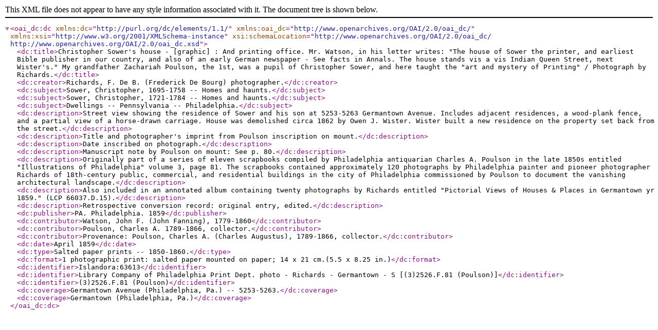

--- FILE ---
content_type: text/xml
request_url: https://digital.librarycompany.org/islandora/object/Islandora:63613/datastream/DC/view
body_size: 1457
content:

<oai_dc:dc xmlns:dc="http://purl.org/dc/elements/1.1/" xmlns:oai_dc="http://www.openarchives.org/OAI/2.0/oai_dc/" xmlns:xsi="http://www.w3.org/2001/XMLSchema-instance" xsi:schemaLocation="http://www.openarchives.org/OAI/2.0/oai_dc/ http://www.openarchives.org/OAI/2.0/oai_dc.xsd">
  <dc:title>Christopher Sower&apos;s house - [graphic] : And printing office. Mr. Watson, in his letter writes: &quot;The house of Sower the printer, and earliest Bible publisher in our country, and also of an early German newspaper - See facts in Annals. The house stands vis a vis Indian Queen Street, next Wister&apos;s.&quot; My grandfather Zachariah Poulson, the 1st, was a pupil of Christopher Sower, and here taught the &quot;art and mystery of Printing&quot; / Photograph by Richards.</dc:title>
  <dc:creator>Richards, F. De B. (Frederick De Bourg) photographer.</dc:creator>
  <dc:subject>Sower, Christopher, 1695-1758 -- Homes and haunts.</dc:subject>
  <dc:subject>Sower, Christopher, 1721-1784 -- Homes and haunts.</dc:subject>
  <dc:subject>Dwellings -- Pennsylvania -- Philadelphia.</dc:subject>
  <dc:description>Street view showing the residence of Sower and his son at 5253-5263 Germantown Avenue. Includes adjacent residences, a wood-plank fence, and a partial view of a horse-drawn carriage. House was demolished circa 1862 by Owen J. Wister. Wister built a new residence on the property set back from the street.</dc:description>
  <dc:description>Title and photographer&apos;s imprint from Poulson inscription on mount.</dc:description>
  <dc:description>Date inscribed on photograph.</dc:description>
  <dc:description>Manuscript note by Poulson on mount: See p. 80.</dc:description>
  <dc:description>Originally part of a series of eleven scrapbooks compiled by Philadelphia antiquarian Charles A. Poulson in the late 1850s entitled &quot;Illustrations of Philadelphia&quot; volume 3, page 81. The scrapbooks contained approximately 120 photographs by Philadelphia painter and pioneer photographer Richards of 18th-century public, commercial, and residential buildings in the city of Philadelphia commissioned by Poulson to document the vanishing architectural landscape.</dc:description>
  <dc:description>Also included in an annotated album containing twenty photographs by Richards entitled &quot;Pictorial Views of Houses &amp; Places in Germantown yr 1859.&quot; (LCP 66037.D.15).</dc:description>
  <dc:description>Retrospective conversion record: original entry, edited.</dc:description>
  <dc:publisher>PA. Philadelphia. 1859</dc:publisher>
  <dc:contributor>Watson, John F. (John Fanning), 1779-1860</dc:contributor>
  <dc:contributor>Poulson, Charles A. 1789-1866, collector.</dc:contributor>
  <dc:contributor>Provenance: Poulson, Charles A. (Charles Augustus), 1789-1866, collector.</dc:contributor>
  <dc:date>April 1859</dc:date>
  <dc:type>Salted paper prints -- 1850-1860.</dc:type>
  <dc:format>1 photographic print: salted paper mounted on paper; 14 x 21 cm.(5.5 x 8.25 in.)</dc:format>
  <dc:identifier>Islandora:63613</dc:identifier>
  <dc:identifier>Library Company of Philadelphia Print Dept. photo - Richards - Germantown - S [(3)2526.F.81 (Poulson)]</dc:identifier>
  <dc:identifier>(3)2526.F.81 (Poulson)</dc:identifier>
  <dc:coverage>Germantown Avenue (Philadelphia, Pa.) -- 5253-5263.</dc:coverage>
  <dc:coverage>Germantown (Philadelphia, Pa.)</dc:coverage>
</oai_dc:dc>
